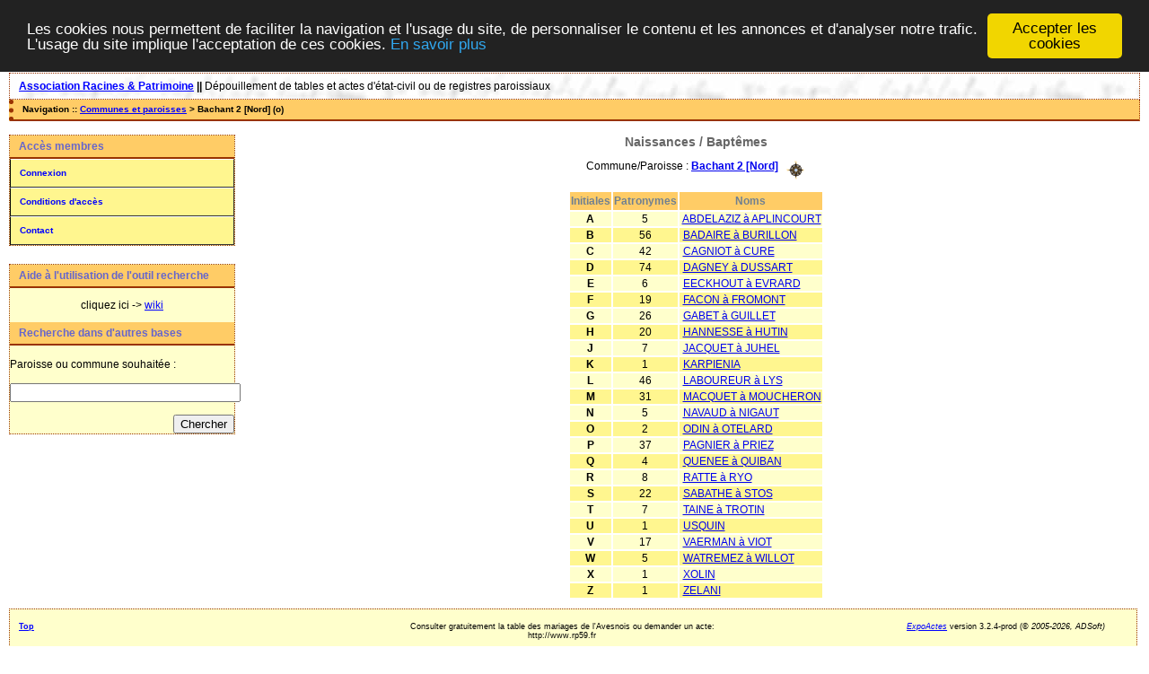

--- FILE ---
content_type: text/html; charset=UTF-8
request_url: http://alain.delfosse.free.fr/actes/tab_naiss.php/Bachant+2+%5BNord%5D
body_size: 9264
content:
<!DOCTYPE html PUBLIC "-//W3C//DTD XHTML 1.0 Transitional//EN" "http://www.w3.org/TR/xhtml1/DTD/xhtml1-transitional.dtd">
<html xmlns="http://www.w3.org/1999/xhtml">
<head>
<link rel="shortcut icon" href="/actes/img/favicon.ico" type="image/x-icon" />
<link rel="stylesheet" href="/actes/_config/actes.css" type="text/css" />
<link rel="stylesheet" href="/actes/_config/actes_print.css" type="text/css"  media="print" />
<script type="text/javascript">
  		window.cookieconsent_options = {
  			"message":"Les cookies nous permettent de faciliter la navigation et l'usage du site, de personnaliser le contenu et les annonces et d'analyser notre trafic. L'usage du site implique l'acceptation de ces cookies.",
  			"dismiss":"Accepter les cookies",
  			"learnMore":"En savoir plus",
  			"link":"http://www.allaboutcookies.org/fr/",
  			"theme":"dark-top"};</script><script type="text/javascript" src="/actes/tools/js/cookieconsent.min.js"></script><title>Bachant 2 [Nord] : Naissances/Baptêmes</title>
<meta http-equiv="Content-Type" content="text/html; charset=UTF-8" />
<meta name="expires" content="never" />
<meta name="revisit-after" content="15 days" />
<meta name="robots" content="all, index, follow" />
<meta name="description" content=" Bachant 2 [Nord] : Naissances/Baptêmes" />
<meta name="keywords" content="généalogie, dépouillement, actes, tables, patronymes, BMS, NMD, commune, paroisse, rousies, avesnois, nord, Bachant 2 [Nord] : Naissances/Baptêmes" />
<meta name="generator" content="ExpoActes" />

</head>
<body id="tab_naiss"  >
<div id="top" class="entete"><div class="bandeau">
<strong><a href="https://www.rp59.fr">Association Racines & Patrimoine</a> || </strong>
D&eacute;pouillement de tables et actes d'&eacute;tat-civil ou de registres paroissiaux
</div>

</div>
<div class="navigation">Navigation :: <a href="/actes/index.php">Communes et paroisses</a>
 &gt; Bachant 2 [Nord] (o)
</div>
<div id="col_menu">
<div class="menu_zone">
<div class="menu_titre">Accès membres</div>
<div class="menuCorps"><dl>
<dt><a href="/actes/login.php">Connexion</a></dt>
<dt><a href="/actes/acces.php">Conditions d'accès</a></dt>
<dt><a href="/actes/form_contact.php">Contact</a></dt>
</dl></div>
</div>
<div class="pub_menu">
<div class="menu_zone">

<div class="menu_titre">Aide à l'utilisation de l'outil recherche
</div>
<p></p>
<div align="center">cliquez ici ->  <a href="wiki.pdf" target="_blank">wiki</a>
</div>
</p>
<div class="menu_titre">Recherche dans d'autres bases</div>
<form method="post" action="http://expoactes.monrezo.be/chercher.php" target="_blank"><br />
   Paroisse ou commune souhaitée : <br />   <br />
   <input type="text" size="30" name="xcom" /> <br />
   <input type="hidden" name="action" value="submitted" /> <br />
<div align="right">
<input type="submit" value="Chercher" />   <br />   
</div>
</form>
</div>
<?php
require_once("http://alain.delfosse.free.fr/actes/parser.php");
echo FeedParser("http://alain.delfosse.free.fr/actes/rss.php");
?></div>
</div>
<div id="col_main">
<h2>Naissances / Baptêmes</h2>
<p>Commune/Paroisse : <a href="/actes/tab_naiss.php/Bachant+2+%5BNord%5D"><strong>Bachant 2 [Nord]</strong></a> &nbsp; <a href="/actes/localite.php?id=465"><img src="/actes/img/boussole.png" border="0" alt="(Carte)" title="Carte" align="middle"></a></p>
<table summary="Liste alphabétique">
<tr class="rowheader">
<th>Initiales</th>
<th>Patronymes</th>
<th>&nbsp;Noms&nbsp;</th>
</tr><tr class="row1">
<td align="center"><strong>A</strong></td>
<td align="center">5</td>
<td>&nbsp;<a href="/actes/tab_naiss.php/Bachant+2+%5BNord%5D/_A">ABDELAZIZ à APLINCOURT</a></td>
</tr>
<tr class="row0">
<td align="center"><strong>B</strong></td>
<td align="center">56</td>
<td>&nbsp;<a href="/actes/tab_naiss.php/Bachant+2+%5BNord%5D/_B">BADAIRE à BURILLON</a></td>
</tr>
<tr class="row1">
<td align="center"><strong>C</strong></td>
<td align="center">42</td>
<td>&nbsp;<a href="/actes/tab_naiss.php/Bachant+2+%5BNord%5D/_C">CAGNIOT à CURE</a></td>
</tr>
<tr class="row0">
<td align="center"><strong>D</strong></td>
<td align="center">74</td>
<td>&nbsp;<a href="/actes/tab_naiss.php/Bachant+2+%5BNord%5D/_D">DAGNEY à DUSSART</a></td>
</tr>
<tr class="row1">
<td align="center"><strong>E</strong></td>
<td align="center">6</td>
<td>&nbsp;<a href="/actes/tab_naiss.php/Bachant+2+%5BNord%5D/_E">EECKHOUT à EVRARD</a></td>
</tr>
<tr class="row0">
<td align="center"><strong>F</strong></td>
<td align="center">19</td>
<td>&nbsp;<a href="/actes/tab_naiss.php/Bachant+2+%5BNord%5D/_F">FACON à FROMONT</a></td>
</tr>
<tr class="row1">
<td align="center"><strong>G</strong></td>
<td align="center">26</td>
<td>&nbsp;<a href="/actes/tab_naiss.php/Bachant+2+%5BNord%5D/_G">GABET à GUILLET</a></td>
</tr>
<tr class="row0">
<td align="center"><strong>H</strong></td>
<td align="center">20</td>
<td>&nbsp;<a href="/actes/tab_naiss.php/Bachant+2+%5BNord%5D/_H">HANNESSE à HUTIN</a></td>
</tr>
<tr class="row1">
<td align="center"><strong>J</strong></td>
<td align="center">7</td>
<td>&nbsp;<a href="/actes/tab_naiss.php/Bachant+2+%5BNord%5D/_J">JACQUET à JUHEL</a></td>
</tr>
<tr class="row0">
<td align="center"><strong>K</strong></td>
<td align="center">1</td>
<td>&nbsp;<a href="/actes/tab_naiss.php/Bachant+2+%5BNord%5D/KARPIENIA">KARPIENIA</a></td>
</tr>
<tr class="row1">
<td align="center"><strong>L</strong></td>
<td align="center">46</td>
<td>&nbsp;<a href="/actes/tab_naiss.php/Bachant+2+%5BNord%5D/_L">LABOUREUR à LYS</a></td>
</tr>
<tr class="row0">
<td align="center"><strong>M</strong></td>
<td align="center">31</td>
<td>&nbsp;<a href="/actes/tab_naiss.php/Bachant+2+%5BNord%5D/_M">MACQUET à MOUCHERON</a></td>
</tr>
<tr class="row1">
<td align="center"><strong>N</strong></td>
<td align="center">5</td>
<td>&nbsp;<a href="/actes/tab_naiss.php/Bachant+2+%5BNord%5D/_N">NAVAUD à NIGAUT</a></td>
</tr>
<tr class="row0">
<td align="center"><strong>O</strong></td>
<td align="center">2</td>
<td>&nbsp;<a href="/actes/tab_naiss.php/Bachant+2+%5BNord%5D/_O">ODIN à OTELARD</a></td>
</tr>
<tr class="row1">
<td align="center"><strong>P</strong></td>
<td align="center">37</td>
<td>&nbsp;<a href="/actes/tab_naiss.php/Bachant+2+%5BNord%5D/_P">PAGNIER à PRIEZ</a></td>
</tr>
<tr class="row0">
<td align="center"><strong>Q</strong></td>
<td align="center">4</td>
<td>&nbsp;<a href="/actes/tab_naiss.php/Bachant+2+%5BNord%5D/_Q">QUENEE à QUIBAN</a></td>
</tr>
<tr class="row1">
<td align="center"><strong>R</strong></td>
<td align="center">8</td>
<td>&nbsp;<a href="/actes/tab_naiss.php/Bachant+2+%5BNord%5D/_R">RATTE à RYO</a></td>
</tr>
<tr class="row0">
<td align="center"><strong>S</strong></td>
<td align="center">22</td>
<td>&nbsp;<a href="/actes/tab_naiss.php/Bachant+2+%5BNord%5D/_S">SABATHE à STOS</a></td>
</tr>
<tr class="row1">
<td align="center"><strong>T</strong></td>
<td align="center">7</td>
<td>&nbsp;<a href="/actes/tab_naiss.php/Bachant+2+%5BNord%5D/_T">TAINE à TROTIN</a></td>
</tr>
<tr class="row0">
<td align="center"><strong>U</strong></td>
<td align="center">1</td>
<td>&nbsp;<a href="/actes/tab_naiss.php/Bachant+2+%5BNord%5D/USQUIN">USQUIN</a></td>
</tr>
<tr class="row1">
<td align="center"><strong>V</strong></td>
<td align="center">17</td>
<td>&nbsp;<a href="/actes/tab_naiss.php/Bachant+2+%5BNord%5D/_V">VAERMAN à VIOT</a></td>
</tr>
<tr class="row0">
<td align="center"><strong>W</strong></td>
<td align="center">5</td>
<td>&nbsp;<a href="/actes/tab_naiss.php/Bachant+2+%5BNord%5D/_W">WATREMEZ à WILLOT</a></td>
</tr>
<tr class="row1">
<td align="center"><strong>X</strong></td>
<td align="center">1</td>
<td>&nbsp;<a href="/actes/tab_naiss.php/Bachant+2+%5BNord%5D/XOLIN">XOLIN</a></td>
</tr>
<tr class="row0">
<td align="center"><strong>Z</strong></td>
<td align="center">1</td>
<td>&nbsp;<a href="/actes/tab_naiss.php/Bachant+2+%5BNord%5D/ZELANI">ZELANI</a></td>
</tr>
</table>
</div><div id="pied_page2" class="pied_page2"><div id="totop2" class="totop2"><p class="totop2"><strong><a href="#top">Top</a></strong> &nbsp; </p></div><div id="texte_pied2" class="texte_pied2"><p class="texte_pied2">Consulter gratuitement la table des mariages de l'Avesnois ou demander un acte: http://www.rp59.fr
<P>
<TABLE BORDER=0>
   <TR>
      <TD WIDTH=419>
         <P><FONT SIZE="+1">Vous êtes le  </FONT></P>
      </TD>
      <TD>
         <P><IMG SRC="http://perso0.free.fr/cgi-bin/wwwcount.cgi?df=[alain.delfosse].dat&ft=0&st=7112&dd=garamnd" WIDTH=117 HEIGHT=30 ALIGN=bottom></P>
      </TD>
      <TD>
         <P>  <FONT SIZE="+1">  visiteurs</FONT></P>
      </TD>
   </TR>
</TABLE>
</P></p></div><div id="copyright2" class="copyright2"><p class="copyright2"><em><a href="http://expocartes.monrezo.be/">ExpoActes</a></em> version 3.2.4-prod (&copy;<em> 2005-2026, ADSoft)</em></p></div></div>
<script type="text/javascript">
var gaJsHost = (("https:" == document.location.protocol) ? "https://ssl." : "http://www.");
document.write(unescape("%3Cscript src='" + gaJsHost + "google-analytics.com/ga.js' type='text/javascript'%3E%3C/script%3E")); 
</script>
<script type="text/javascript">
try {
var pageTracker = _gat._getTracker("UA-8992689-1");
pageTracker._trackPageview();
} catch(err) {}</script>
</body>
</html>


